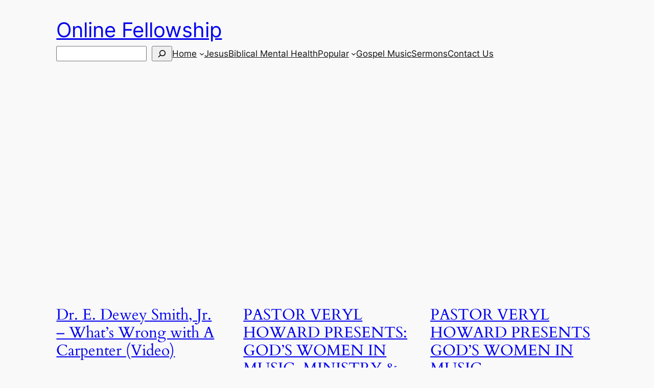

--- FILE ---
content_type: text/html; charset=utf-8
request_url: https://www.google.com/recaptcha/api2/aframe
body_size: 266
content:
<!DOCTYPE HTML><html><head><meta http-equiv="content-type" content="text/html; charset=UTF-8"></head><body><script nonce="fq-LLGYdoLo--4pOaLFSmQ">/** Anti-fraud and anti-abuse applications only. See google.com/recaptcha */ try{var clients={'sodar':'https://pagead2.googlesyndication.com/pagead/sodar?'};window.addEventListener("message",function(a){try{if(a.source===window.parent){var b=JSON.parse(a.data);var c=clients[b['id']];if(c){var d=document.createElement('img');d.src=c+b['params']+'&rc='+(localStorage.getItem("rc::a")?sessionStorage.getItem("rc::b"):"");window.document.body.appendChild(d);sessionStorage.setItem("rc::e",parseInt(sessionStorage.getItem("rc::e")||0)+1);localStorage.setItem("rc::h",'1769405251898');}}}catch(b){}});window.parent.postMessage("_grecaptcha_ready", "*");}catch(b){}</script></body></html>